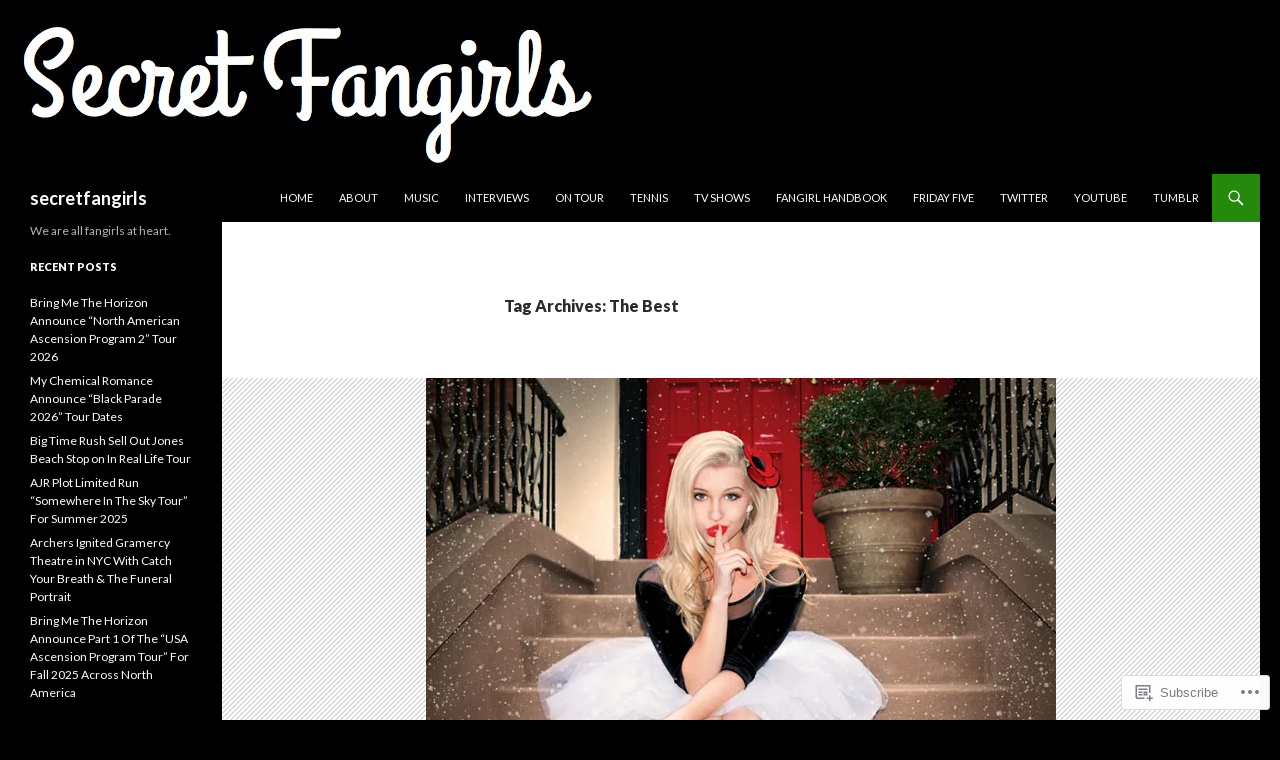

--- FILE ---
content_type: text/html; charset=UTF-8
request_url: https://secretfangirls.com/tag/the-best/
body_size: 19549
content:
<!DOCTYPE html>
<!--[if IE 7]>
<html class="ie ie7" lang="en">
<![endif]-->
<!--[if IE 8]>
<html class="ie ie8" lang="en">
<![endif]-->
<!--[if !(IE 7) & !(IE 8)]><!-->
<html lang="en">
<!--<![endif]-->
<head>
	<meta charset="UTF-8">
	<meta name="viewport" content="width=device-width">
	<title>The Best | secretfangirls</title>
	<link rel="profile" href="https://gmpg.org/xfn/11">
	<link rel="pingback" href="https://secretfangirls.com/xmlrpc.php">
	<!--[if lt IE 9]>
	<script src="https://s0.wp.com/wp-content/themes/pub/twentyfourteen/js/html5.js?m=1394055187i&amp;ver=3.7.0"></script>
	<![endif]-->
	<meta name='robots' content='max-image-preview:large' />

<!-- Async WordPress.com Remote Login -->
<script id="wpcom_remote_login_js">
var wpcom_remote_login_extra_auth = '';
function wpcom_remote_login_remove_dom_node_id( element_id ) {
	var dom_node = document.getElementById( element_id );
	if ( dom_node ) { dom_node.parentNode.removeChild( dom_node ); }
}
function wpcom_remote_login_remove_dom_node_classes( class_name ) {
	var dom_nodes = document.querySelectorAll( '.' + class_name );
	for ( var i = 0; i < dom_nodes.length; i++ ) {
		dom_nodes[ i ].parentNode.removeChild( dom_nodes[ i ] );
	}
}
function wpcom_remote_login_final_cleanup() {
	wpcom_remote_login_remove_dom_node_classes( "wpcom_remote_login_msg" );
	wpcom_remote_login_remove_dom_node_id( "wpcom_remote_login_key" );
	wpcom_remote_login_remove_dom_node_id( "wpcom_remote_login_validate" );
	wpcom_remote_login_remove_dom_node_id( "wpcom_remote_login_js" );
	wpcom_remote_login_remove_dom_node_id( "wpcom_request_access_iframe" );
	wpcom_remote_login_remove_dom_node_id( "wpcom_request_access_styles" );
}

// Watch for messages back from the remote login
window.addEventListener( "message", function( e ) {
	if ( e.origin === "https://r-login.wordpress.com" ) {
		var data = {};
		try {
			data = JSON.parse( e.data );
		} catch( e ) {
			wpcom_remote_login_final_cleanup();
			return;
		}

		if ( data.msg === 'LOGIN' ) {
			// Clean up the login check iframe
			wpcom_remote_login_remove_dom_node_id( "wpcom_remote_login_key" );

			var id_regex = new RegExp( /^[0-9]+$/ );
			var token_regex = new RegExp( /^.*|.*|.*$/ );
			if (
				token_regex.test( data.token )
				&& id_regex.test( data.wpcomid )
			) {
				// We have everything we need to ask for a login
				var script = document.createElement( "script" );
				script.setAttribute( "id", "wpcom_remote_login_validate" );
				script.src = '/remote-login.php?wpcom_remote_login=validate'
					+ '&wpcomid=' + data.wpcomid
					+ '&token=' + encodeURIComponent( data.token )
					+ '&host=' + window.location.protocol
					+ '//' + window.location.hostname
					+ '&postid=5099'
					+ '&is_singular=';
				document.body.appendChild( script );
			}

			return;
		}

		// Safari ITP, not logged in, so redirect
		if ( data.msg === 'LOGIN-REDIRECT' ) {
			window.location = 'https://wordpress.com/log-in?redirect_to=' + window.location.href;
			return;
		}

		// Safari ITP, storage access failed, remove the request
		if ( data.msg === 'LOGIN-REMOVE' ) {
			var css_zap = 'html { -webkit-transition: margin-top 1s; transition: margin-top 1s; } /* 9001 */ html { margin-top: 0 !important; } * html body { margin-top: 0 !important; } @media screen and ( max-width: 782px ) { html { margin-top: 0 !important; } * html body { margin-top: 0 !important; } }';
			var style_zap = document.createElement( 'style' );
			style_zap.type = 'text/css';
			style_zap.appendChild( document.createTextNode( css_zap ) );
			document.body.appendChild( style_zap );

			var e = document.getElementById( 'wpcom_request_access_iframe' );
			e.parentNode.removeChild( e );

			document.cookie = 'wordpress_com_login_access=denied; path=/; max-age=31536000';

			return;
		}

		// Safari ITP
		if ( data.msg === 'REQUEST_ACCESS' ) {
			console.log( 'request access: safari' );

			// Check ITP iframe enable/disable knob
			if ( wpcom_remote_login_extra_auth !== 'safari_itp_iframe' ) {
				return;
			}

			// If we are in a "private window" there is no ITP.
			var private_window = false;
			try {
				var opendb = window.openDatabase( null, null, null, null );
			} catch( e ) {
				private_window = true;
			}

			if ( private_window ) {
				console.log( 'private window' );
				return;
			}

			var iframe = document.createElement( 'iframe' );
			iframe.id = 'wpcom_request_access_iframe';
			iframe.setAttribute( 'scrolling', 'no' );
			iframe.setAttribute( 'sandbox', 'allow-storage-access-by-user-activation allow-scripts allow-same-origin allow-top-navigation-by-user-activation' );
			iframe.src = 'https://r-login.wordpress.com/remote-login.php?wpcom_remote_login=request_access&origin=' + encodeURIComponent( data.origin ) + '&wpcomid=' + encodeURIComponent( data.wpcomid );

			var css = 'html { -webkit-transition: margin-top 1s; transition: margin-top 1s; } /* 9001 */ html { margin-top: 46px !important; } * html body { margin-top: 46px !important; } @media screen and ( max-width: 660px ) { html { margin-top: 71px !important; } * html body { margin-top: 71px !important; } #wpcom_request_access_iframe { display: block; height: 71px !important; } } #wpcom_request_access_iframe { border: 0px; height: 46px; position: fixed; top: 0; left: 0; width: 100%; min-width: 100%; z-index: 99999; background: #23282d; } ';

			var style = document.createElement( 'style' );
			style.type = 'text/css';
			style.id = 'wpcom_request_access_styles';
			style.appendChild( document.createTextNode( css ) );
			document.body.appendChild( style );

			document.body.appendChild( iframe );
		}

		if ( data.msg === 'DONE' ) {
			wpcom_remote_login_final_cleanup();
		}
	}
}, false );

// Inject the remote login iframe after the page has had a chance to load
// more critical resources
window.addEventListener( "DOMContentLoaded", function( e ) {
	var iframe = document.createElement( "iframe" );
	iframe.style.display = "none";
	iframe.setAttribute( "scrolling", "no" );
	iframe.setAttribute( "id", "wpcom_remote_login_key" );
	iframe.src = "https://r-login.wordpress.com/remote-login.php"
		+ "?wpcom_remote_login=key"
		+ "&origin=aHR0cHM6Ly9zZWNyZXRmYW5naXJscy5jb20%3D"
		+ "&wpcomid=61552339"
		+ "&time=" + Math.floor( Date.now() / 1000 );
	document.body.appendChild( iframe );
}, false );
</script>
<link rel='dns-prefetch' href='//s0.wp.com' />
<link rel='dns-prefetch' href='//fonts-api.wp.com' />
<link href='https://fonts.gstatic.com' crossorigin rel='preconnect' />
<link rel="alternate" type="application/rss+xml" title="secretfangirls &raquo; Feed" href="https://secretfangirls.com/feed/" />
<link rel="alternate" type="application/rss+xml" title="secretfangirls &raquo; Comments Feed" href="https://secretfangirls.com/comments/feed/" />
<link rel="alternate" type="application/rss+xml" title="secretfangirls &raquo; The Best Tag Feed" href="https://secretfangirls.com/tag/the-best/feed/" />
	<script type="text/javascript">
		/* <![CDATA[ */
		function addLoadEvent(func) {
			var oldonload = window.onload;
			if (typeof window.onload != 'function') {
				window.onload = func;
			} else {
				window.onload = function () {
					oldonload();
					func();
				}
			}
		}
		/* ]]> */
	</script>
	<style id='wp-emoji-styles-inline-css'>

	img.wp-smiley, img.emoji {
		display: inline !important;
		border: none !important;
		box-shadow: none !important;
		height: 1em !important;
		width: 1em !important;
		margin: 0 0.07em !important;
		vertical-align: -0.1em !important;
		background: none !important;
		padding: 0 !important;
	}
/*# sourceURL=wp-emoji-styles-inline-css */
</style>
<link crossorigin='anonymous' rel='stylesheet' id='all-css-2-1' href='/wp-content/plugins/gutenberg-core/v22.2.0/build/styles/block-library/style.css?m=1764855221i&cssminify=yes' type='text/css' media='all' />
<style id='wp-block-library-inline-css'>
.has-text-align-justify {
	text-align:justify;
}
.has-text-align-justify{text-align:justify;}

/*# sourceURL=wp-block-library-inline-css */
</style><style id='global-styles-inline-css'>
:root{--wp--preset--aspect-ratio--square: 1;--wp--preset--aspect-ratio--4-3: 4/3;--wp--preset--aspect-ratio--3-4: 3/4;--wp--preset--aspect-ratio--3-2: 3/2;--wp--preset--aspect-ratio--2-3: 2/3;--wp--preset--aspect-ratio--16-9: 16/9;--wp--preset--aspect-ratio--9-16: 9/16;--wp--preset--color--black: #000;--wp--preset--color--cyan-bluish-gray: #abb8c3;--wp--preset--color--white: #fff;--wp--preset--color--pale-pink: #f78da7;--wp--preset--color--vivid-red: #cf2e2e;--wp--preset--color--luminous-vivid-orange: #ff6900;--wp--preset--color--luminous-vivid-amber: #fcb900;--wp--preset--color--light-green-cyan: #7bdcb5;--wp--preset--color--vivid-green-cyan: #00d084;--wp--preset--color--pale-cyan-blue: #8ed1fc;--wp--preset--color--vivid-cyan-blue: #0693e3;--wp--preset--color--vivid-purple: #9b51e0;--wp--preset--color--green: #24890d;--wp--preset--color--dark-gray: #2b2b2b;--wp--preset--color--medium-gray: #767676;--wp--preset--color--light-gray: #f5f5f5;--wp--preset--gradient--vivid-cyan-blue-to-vivid-purple: linear-gradient(135deg,rgb(6,147,227) 0%,rgb(155,81,224) 100%);--wp--preset--gradient--light-green-cyan-to-vivid-green-cyan: linear-gradient(135deg,rgb(122,220,180) 0%,rgb(0,208,130) 100%);--wp--preset--gradient--luminous-vivid-amber-to-luminous-vivid-orange: linear-gradient(135deg,rgb(252,185,0) 0%,rgb(255,105,0) 100%);--wp--preset--gradient--luminous-vivid-orange-to-vivid-red: linear-gradient(135deg,rgb(255,105,0) 0%,rgb(207,46,46) 100%);--wp--preset--gradient--very-light-gray-to-cyan-bluish-gray: linear-gradient(135deg,rgb(238,238,238) 0%,rgb(169,184,195) 100%);--wp--preset--gradient--cool-to-warm-spectrum: linear-gradient(135deg,rgb(74,234,220) 0%,rgb(151,120,209) 20%,rgb(207,42,186) 40%,rgb(238,44,130) 60%,rgb(251,105,98) 80%,rgb(254,248,76) 100%);--wp--preset--gradient--blush-light-purple: linear-gradient(135deg,rgb(255,206,236) 0%,rgb(152,150,240) 100%);--wp--preset--gradient--blush-bordeaux: linear-gradient(135deg,rgb(254,205,165) 0%,rgb(254,45,45) 50%,rgb(107,0,62) 100%);--wp--preset--gradient--luminous-dusk: linear-gradient(135deg,rgb(255,203,112) 0%,rgb(199,81,192) 50%,rgb(65,88,208) 100%);--wp--preset--gradient--pale-ocean: linear-gradient(135deg,rgb(255,245,203) 0%,rgb(182,227,212) 50%,rgb(51,167,181) 100%);--wp--preset--gradient--electric-grass: linear-gradient(135deg,rgb(202,248,128) 0%,rgb(113,206,126) 100%);--wp--preset--gradient--midnight: linear-gradient(135deg,rgb(2,3,129) 0%,rgb(40,116,252) 100%);--wp--preset--font-size--small: 13px;--wp--preset--font-size--medium: 20px;--wp--preset--font-size--large: 36px;--wp--preset--font-size--x-large: 42px;--wp--preset--font-family--albert-sans: 'Albert Sans', sans-serif;--wp--preset--font-family--alegreya: Alegreya, serif;--wp--preset--font-family--arvo: Arvo, serif;--wp--preset--font-family--bodoni-moda: 'Bodoni Moda', serif;--wp--preset--font-family--bricolage-grotesque: 'Bricolage Grotesque', sans-serif;--wp--preset--font-family--cabin: Cabin, sans-serif;--wp--preset--font-family--chivo: Chivo, sans-serif;--wp--preset--font-family--commissioner: Commissioner, sans-serif;--wp--preset--font-family--cormorant: Cormorant, serif;--wp--preset--font-family--courier-prime: 'Courier Prime', monospace;--wp--preset--font-family--crimson-pro: 'Crimson Pro', serif;--wp--preset--font-family--dm-mono: 'DM Mono', monospace;--wp--preset--font-family--dm-sans: 'DM Sans', sans-serif;--wp--preset--font-family--dm-serif-display: 'DM Serif Display', serif;--wp--preset--font-family--domine: Domine, serif;--wp--preset--font-family--eb-garamond: 'EB Garamond', serif;--wp--preset--font-family--epilogue: Epilogue, sans-serif;--wp--preset--font-family--fahkwang: Fahkwang, sans-serif;--wp--preset--font-family--figtree: Figtree, sans-serif;--wp--preset--font-family--fira-sans: 'Fira Sans', sans-serif;--wp--preset--font-family--fjalla-one: 'Fjalla One', sans-serif;--wp--preset--font-family--fraunces: Fraunces, serif;--wp--preset--font-family--gabarito: Gabarito, system-ui;--wp--preset--font-family--ibm-plex-mono: 'IBM Plex Mono', monospace;--wp--preset--font-family--ibm-plex-sans: 'IBM Plex Sans', sans-serif;--wp--preset--font-family--ibarra-real-nova: 'Ibarra Real Nova', serif;--wp--preset--font-family--instrument-serif: 'Instrument Serif', serif;--wp--preset--font-family--inter: Inter, sans-serif;--wp--preset--font-family--josefin-sans: 'Josefin Sans', sans-serif;--wp--preset--font-family--jost: Jost, sans-serif;--wp--preset--font-family--libre-baskerville: 'Libre Baskerville', serif;--wp--preset--font-family--libre-franklin: 'Libre Franklin', sans-serif;--wp--preset--font-family--literata: Literata, serif;--wp--preset--font-family--lora: Lora, serif;--wp--preset--font-family--merriweather: Merriweather, serif;--wp--preset--font-family--montserrat: Montserrat, sans-serif;--wp--preset--font-family--newsreader: Newsreader, serif;--wp--preset--font-family--noto-sans-mono: 'Noto Sans Mono', sans-serif;--wp--preset--font-family--nunito: Nunito, sans-serif;--wp--preset--font-family--open-sans: 'Open Sans', sans-serif;--wp--preset--font-family--overpass: Overpass, sans-serif;--wp--preset--font-family--pt-serif: 'PT Serif', serif;--wp--preset--font-family--petrona: Petrona, serif;--wp--preset--font-family--piazzolla: Piazzolla, serif;--wp--preset--font-family--playfair-display: 'Playfair Display', serif;--wp--preset--font-family--plus-jakarta-sans: 'Plus Jakarta Sans', sans-serif;--wp--preset--font-family--poppins: Poppins, sans-serif;--wp--preset--font-family--raleway: Raleway, sans-serif;--wp--preset--font-family--roboto: Roboto, sans-serif;--wp--preset--font-family--roboto-slab: 'Roboto Slab', serif;--wp--preset--font-family--rubik: Rubik, sans-serif;--wp--preset--font-family--rufina: Rufina, serif;--wp--preset--font-family--sora: Sora, sans-serif;--wp--preset--font-family--source-sans-3: 'Source Sans 3', sans-serif;--wp--preset--font-family--source-serif-4: 'Source Serif 4', serif;--wp--preset--font-family--space-mono: 'Space Mono', monospace;--wp--preset--font-family--syne: Syne, sans-serif;--wp--preset--font-family--texturina: Texturina, serif;--wp--preset--font-family--urbanist: Urbanist, sans-serif;--wp--preset--font-family--work-sans: 'Work Sans', sans-serif;--wp--preset--spacing--20: 0.44rem;--wp--preset--spacing--30: 0.67rem;--wp--preset--spacing--40: 1rem;--wp--preset--spacing--50: 1.5rem;--wp--preset--spacing--60: 2.25rem;--wp--preset--spacing--70: 3.38rem;--wp--preset--spacing--80: 5.06rem;--wp--preset--shadow--natural: 6px 6px 9px rgba(0, 0, 0, 0.2);--wp--preset--shadow--deep: 12px 12px 50px rgba(0, 0, 0, 0.4);--wp--preset--shadow--sharp: 6px 6px 0px rgba(0, 0, 0, 0.2);--wp--preset--shadow--outlined: 6px 6px 0px -3px rgb(255, 255, 255), 6px 6px rgb(0, 0, 0);--wp--preset--shadow--crisp: 6px 6px 0px rgb(0, 0, 0);}:where(.is-layout-flex){gap: 0.5em;}:where(.is-layout-grid){gap: 0.5em;}body .is-layout-flex{display: flex;}.is-layout-flex{flex-wrap: wrap;align-items: center;}.is-layout-flex > :is(*, div){margin: 0;}body .is-layout-grid{display: grid;}.is-layout-grid > :is(*, div){margin: 0;}:where(.wp-block-columns.is-layout-flex){gap: 2em;}:where(.wp-block-columns.is-layout-grid){gap: 2em;}:where(.wp-block-post-template.is-layout-flex){gap: 1.25em;}:where(.wp-block-post-template.is-layout-grid){gap: 1.25em;}.has-black-color{color: var(--wp--preset--color--black) !important;}.has-cyan-bluish-gray-color{color: var(--wp--preset--color--cyan-bluish-gray) !important;}.has-white-color{color: var(--wp--preset--color--white) !important;}.has-pale-pink-color{color: var(--wp--preset--color--pale-pink) !important;}.has-vivid-red-color{color: var(--wp--preset--color--vivid-red) !important;}.has-luminous-vivid-orange-color{color: var(--wp--preset--color--luminous-vivid-orange) !important;}.has-luminous-vivid-amber-color{color: var(--wp--preset--color--luminous-vivid-amber) !important;}.has-light-green-cyan-color{color: var(--wp--preset--color--light-green-cyan) !important;}.has-vivid-green-cyan-color{color: var(--wp--preset--color--vivid-green-cyan) !important;}.has-pale-cyan-blue-color{color: var(--wp--preset--color--pale-cyan-blue) !important;}.has-vivid-cyan-blue-color{color: var(--wp--preset--color--vivid-cyan-blue) !important;}.has-vivid-purple-color{color: var(--wp--preset--color--vivid-purple) !important;}.has-black-background-color{background-color: var(--wp--preset--color--black) !important;}.has-cyan-bluish-gray-background-color{background-color: var(--wp--preset--color--cyan-bluish-gray) !important;}.has-white-background-color{background-color: var(--wp--preset--color--white) !important;}.has-pale-pink-background-color{background-color: var(--wp--preset--color--pale-pink) !important;}.has-vivid-red-background-color{background-color: var(--wp--preset--color--vivid-red) !important;}.has-luminous-vivid-orange-background-color{background-color: var(--wp--preset--color--luminous-vivid-orange) !important;}.has-luminous-vivid-amber-background-color{background-color: var(--wp--preset--color--luminous-vivid-amber) !important;}.has-light-green-cyan-background-color{background-color: var(--wp--preset--color--light-green-cyan) !important;}.has-vivid-green-cyan-background-color{background-color: var(--wp--preset--color--vivid-green-cyan) !important;}.has-pale-cyan-blue-background-color{background-color: var(--wp--preset--color--pale-cyan-blue) !important;}.has-vivid-cyan-blue-background-color{background-color: var(--wp--preset--color--vivid-cyan-blue) !important;}.has-vivid-purple-background-color{background-color: var(--wp--preset--color--vivid-purple) !important;}.has-black-border-color{border-color: var(--wp--preset--color--black) !important;}.has-cyan-bluish-gray-border-color{border-color: var(--wp--preset--color--cyan-bluish-gray) !important;}.has-white-border-color{border-color: var(--wp--preset--color--white) !important;}.has-pale-pink-border-color{border-color: var(--wp--preset--color--pale-pink) !important;}.has-vivid-red-border-color{border-color: var(--wp--preset--color--vivid-red) !important;}.has-luminous-vivid-orange-border-color{border-color: var(--wp--preset--color--luminous-vivid-orange) !important;}.has-luminous-vivid-amber-border-color{border-color: var(--wp--preset--color--luminous-vivid-amber) !important;}.has-light-green-cyan-border-color{border-color: var(--wp--preset--color--light-green-cyan) !important;}.has-vivid-green-cyan-border-color{border-color: var(--wp--preset--color--vivid-green-cyan) !important;}.has-pale-cyan-blue-border-color{border-color: var(--wp--preset--color--pale-cyan-blue) !important;}.has-vivid-cyan-blue-border-color{border-color: var(--wp--preset--color--vivid-cyan-blue) !important;}.has-vivid-purple-border-color{border-color: var(--wp--preset--color--vivid-purple) !important;}.has-vivid-cyan-blue-to-vivid-purple-gradient-background{background: var(--wp--preset--gradient--vivid-cyan-blue-to-vivid-purple) !important;}.has-light-green-cyan-to-vivid-green-cyan-gradient-background{background: var(--wp--preset--gradient--light-green-cyan-to-vivid-green-cyan) !important;}.has-luminous-vivid-amber-to-luminous-vivid-orange-gradient-background{background: var(--wp--preset--gradient--luminous-vivid-amber-to-luminous-vivid-orange) !important;}.has-luminous-vivid-orange-to-vivid-red-gradient-background{background: var(--wp--preset--gradient--luminous-vivid-orange-to-vivid-red) !important;}.has-very-light-gray-to-cyan-bluish-gray-gradient-background{background: var(--wp--preset--gradient--very-light-gray-to-cyan-bluish-gray) !important;}.has-cool-to-warm-spectrum-gradient-background{background: var(--wp--preset--gradient--cool-to-warm-spectrum) !important;}.has-blush-light-purple-gradient-background{background: var(--wp--preset--gradient--blush-light-purple) !important;}.has-blush-bordeaux-gradient-background{background: var(--wp--preset--gradient--blush-bordeaux) !important;}.has-luminous-dusk-gradient-background{background: var(--wp--preset--gradient--luminous-dusk) !important;}.has-pale-ocean-gradient-background{background: var(--wp--preset--gradient--pale-ocean) !important;}.has-electric-grass-gradient-background{background: var(--wp--preset--gradient--electric-grass) !important;}.has-midnight-gradient-background{background: var(--wp--preset--gradient--midnight) !important;}.has-small-font-size{font-size: var(--wp--preset--font-size--small) !important;}.has-medium-font-size{font-size: var(--wp--preset--font-size--medium) !important;}.has-large-font-size{font-size: var(--wp--preset--font-size--large) !important;}.has-x-large-font-size{font-size: var(--wp--preset--font-size--x-large) !important;}.has-albert-sans-font-family{font-family: var(--wp--preset--font-family--albert-sans) !important;}.has-alegreya-font-family{font-family: var(--wp--preset--font-family--alegreya) !important;}.has-arvo-font-family{font-family: var(--wp--preset--font-family--arvo) !important;}.has-bodoni-moda-font-family{font-family: var(--wp--preset--font-family--bodoni-moda) !important;}.has-bricolage-grotesque-font-family{font-family: var(--wp--preset--font-family--bricolage-grotesque) !important;}.has-cabin-font-family{font-family: var(--wp--preset--font-family--cabin) !important;}.has-chivo-font-family{font-family: var(--wp--preset--font-family--chivo) !important;}.has-commissioner-font-family{font-family: var(--wp--preset--font-family--commissioner) !important;}.has-cormorant-font-family{font-family: var(--wp--preset--font-family--cormorant) !important;}.has-courier-prime-font-family{font-family: var(--wp--preset--font-family--courier-prime) !important;}.has-crimson-pro-font-family{font-family: var(--wp--preset--font-family--crimson-pro) !important;}.has-dm-mono-font-family{font-family: var(--wp--preset--font-family--dm-mono) !important;}.has-dm-sans-font-family{font-family: var(--wp--preset--font-family--dm-sans) !important;}.has-dm-serif-display-font-family{font-family: var(--wp--preset--font-family--dm-serif-display) !important;}.has-domine-font-family{font-family: var(--wp--preset--font-family--domine) !important;}.has-eb-garamond-font-family{font-family: var(--wp--preset--font-family--eb-garamond) !important;}.has-epilogue-font-family{font-family: var(--wp--preset--font-family--epilogue) !important;}.has-fahkwang-font-family{font-family: var(--wp--preset--font-family--fahkwang) !important;}.has-figtree-font-family{font-family: var(--wp--preset--font-family--figtree) !important;}.has-fira-sans-font-family{font-family: var(--wp--preset--font-family--fira-sans) !important;}.has-fjalla-one-font-family{font-family: var(--wp--preset--font-family--fjalla-one) !important;}.has-fraunces-font-family{font-family: var(--wp--preset--font-family--fraunces) !important;}.has-gabarito-font-family{font-family: var(--wp--preset--font-family--gabarito) !important;}.has-ibm-plex-mono-font-family{font-family: var(--wp--preset--font-family--ibm-plex-mono) !important;}.has-ibm-plex-sans-font-family{font-family: var(--wp--preset--font-family--ibm-plex-sans) !important;}.has-ibarra-real-nova-font-family{font-family: var(--wp--preset--font-family--ibarra-real-nova) !important;}.has-instrument-serif-font-family{font-family: var(--wp--preset--font-family--instrument-serif) !important;}.has-inter-font-family{font-family: var(--wp--preset--font-family--inter) !important;}.has-josefin-sans-font-family{font-family: var(--wp--preset--font-family--josefin-sans) !important;}.has-jost-font-family{font-family: var(--wp--preset--font-family--jost) !important;}.has-libre-baskerville-font-family{font-family: var(--wp--preset--font-family--libre-baskerville) !important;}.has-libre-franklin-font-family{font-family: var(--wp--preset--font-family--libre-franklin) !important;}.has-literata-font-family{font-family: var(--wp--preset--font-family--literata) !important;}.has-lora-font-family{font-family: var(--wp--preset--font-family--lora) !important;}.has-merriweather-font-family{font-family: var(--wp--preset--font-family--merriweather) !important;}.has-montserrat-font-family{font-family: var(--wp--preset--font-family--montserrat) !important;}.has-newsreader-font-family{font-family: var(--wp--preset--font-family--newsreader) !important;}.has-noto-sans-mono-font-family{font-family: var(--wp--preset--font-family--noto-sans-mono) !important;}.has-nunito-font-family{font-family: var(--wp--preset--font-family--nunito) !important;}.has-open-sans-font-family{font-family: var(--wp--preset--font-family--open-sans) !important;}.has-overpass-font-family{font-family: var(--wp--preset--font-family--overpass) !important;}.has-pt-serif-font-family{font-family: var(--wp--preset--font-family--pt-serif) !important;}.has-petrona-font-family{font-family: var(--wp--preset--font-family--petrona) !important;}.has-piazzolla-font-family{font-family: var(--wp--preset--font-family--piazzolla) !important;}.has-playfair-display-font-family{font-family: var(--wp--preset--font-family--playfair-display) !important;}.has-plus-jakarta-sans-font-family{font-family: var(--wp--preset--font-family--plus-jakarta-sans) !important;}.has-poppins-font-family{font-family: var(--wp--preset--font-family--poppins) !important;}.has-raleway-font-family{font-family: var(--wp--preset--font-family--raleway) !important;}.has-roboto-font-family{font-family: var(--wp--preset--font-family--roboto) !important;}.has-roboto-slab-font-family{font-family: var(--wp--preset--font-family--roboto-slab) !important;}.has-rubik-font-family{font-family: var(--wp--preset--font-family--rubik) !important;}.has-rufina-font-family{font-family: var(--wp--preset--font-family--rufina) !important;}.has-sora-font-family{font-family: var(--wp--preset--font-family--sora) !important;}.has-source-sans-3-font-family{font-family: var(--wp--preset--font-family--source-sans-3) !important;}.has-source-serif-4-font-family{font-family: var(--wp--preset--font-family--source-serif-4) !important;}.has-space-mono-font-family{font-family: var(--wp--preset--font-family--space-mono) !important;}.has-syne-font-family{font-family: var(--wp--preset--font-family--syne) !important;}.has-texturina-font-family{font-family: var(--wp--preset--font-family--texturina) !important;}.has-urbanist-font-family{font-family: var(--wp--preset--font-family--urbanist) !important;}.has-work-sans-font-family{font-family: var(--wp--preset--font-family--work-sans) !important;}
/*# sourceURL=global-styles-inline-css */
</style>

<style id='classic-theme-styles-inline-css'>
/*! This file is auto-generated */
.wp-block-button__link{color:#fff;background-color:#32373c;border-radius:9999px;box-shadow:none;text-decoration:none;padding:calc(.667em + 2px) calc(1.333em + 2px);font-size:1.125em}.wp-block-file__button{background:#32373c;color:#fff;text-decoration:none}
/*# sourceURL=/wp-includes/css/classic-themes.min.css */
</style>
<link crossorigin='anonymous' rel='stylesheet' id='all-css-4-1' href='/_static/??-eJx9jEEOAiEQBD/kQECjeDC+ZWEnijIwYWA3/l72op689KFTVXplCCU3zE1z6reYRYfiUwlP0VYZpwxIJE4IFRd10HOU9iFA2iuhCiI7/ROiDt9WxfETT20jCOc4YUIa2D9t5eGA91xRBMZS7ATtPkTZvCtdzNEZt7f2fHq8Afl7R7w=&cssminify=yes' type='text/css' media='all' />
<link rel='stylesheet' id='twentyfourteen-lato-css' href='https://fonts-api.wp.com/css?family=Lato%3A300%2C400%2C700%2C900%2C300italic%2C400italic%2C700italic&#038;subset=latin%2Clatin-ext&#038;display=fallback' media='all' />
<link crossorigin='anonymous' rel='stylesheet' id='all-css-6-1' href='/_static/??-eJyVjc0OwjAMg1+IYfEzJg6IR0EsCqNbm1ZLomlvT4U4cODCzbY+21hKQ1mMxZC8KdGHIIqRrdxp+nioC25BCAMLz6EW9LfckuoGX5v25MSK4j1sqcH6yD4bc920NfIffCXRx0zT++SaLruuPey78+nYji+gKkqp&cssminify=yes' type='text/css' media='all' />
<link crossorigin='anonymous' rel='stylesheet' id='all-css-8-1' href='/_static/??-eJx9y0EOAiEMheELidVM1LAwnmWGdBBTWkJLyNxedKNu3L3/JR/04oKwIRvYHTMqlLaA9XFsq7RqiAxBFdQ2QtdLkLwfvYMvmZsr1GJihYoLSRwzvtUn/6GI4kjCbEn4J9xKc6ovesvX4/kwTRfv/enxBDp+RCg=&cssminify=yes' type='text/css' media='all' />
<link crossorigin='anonymous' rel='stylesheet' id='print-css-9-1' href='/wp-content/mu-plugins/global-print/global-print.css?m=1465851035i&cssminify=yes' type='text/css' media='print' />
<style id='jetpack-global-styles-frontend-style-inline-css'>
:root { --font-headings: unset; --font-base: unset; --font-headings-default: -apple-system,BlinkMacSystemFont,"Segoe UI",Roboto,Oxygen-Sans,Ubuntu,Cantarell,"Helvetica Neue",sans-serif; --font-base-default: -apple-system,BlinkMacSystemFont,"Segoe UI",Roboto,Oxygen-Sans,Ubuntu,Cantarell,"Helvetica Neue",sans-serif;}
/*# sourceURL=jetpack-global-styles-frontend-style-inline-css */
</style>
<link crossorigin='anonymous' rel='stylesheet' id='all-css-12-1' href='/wp-content/themes/h4/global.css?m=1420737423i&cssminify=yes' type='text/css' media='all' />
<script id="wpcom-actionbar-placeholder-js-extra">
var actionbardata = {"siteID":"61552339","postID":"0","siteURL":"https://secretfangirls.com","xhrURL":"https://secretfangirls.com/wp-admin/admin-ajax.php","nonce":"a1fa0fa1af","isLoggedIn":"","statusMessage":"","subsEmailDefault":"instantly","proxyScriptUrl":"https://s0.wp.com/wp-content/js/wpcom-proxy-request.js?m=1513050504i&amp;ver=20211021","i18n":{"followedText":"New posts from this site will now appear in your \u003Ca href=\"https://wordpress.com/reader\"\u003EReader\u003C/a\u003E","foldBar":"Collapse this bar","unfoldBar":"Expand this bar","shortLinkCopied":"Shortlink copied to clipboard."}};
//# sourceURL=wpcom-actionbar-placeholder-js-extra
</script>
<script id="jetpack-mu-wpcom-settings-js-before">
var JETPACK_MU_WPCOM_SETTINGS = {"assetsUrl":"https://s0.wp.com/wp-content/mu-plugins/jetpack-mu-wpcom-plugin/sun/jetpack_vendor/automattic/jetpack-mu-wpcom/src/build/"};
//# sourceURL=jetpack-mu-wpcom-settings-js-before
</script>
<script crossorigin='anonymous' type='text/javascript'  src='/_static/??-eJzTLy/QTc7PK0nNK9HPKtYvyinRLSjKr6jUyyrW0QfKZeYl55SmpBaDJLMKS1OLKqGUXm5mHkFFurmZ6UWJJalQxfa5tobmRgamxgZmFpZZACbyLJI='></script>
<script id="rlt-proxy-js-after">
	rltInitialize( {"token":null,"iframeOrigins":["https:\/\/widgets.wp.com"]} );
//# sourceURL=rlt-proxy-js-after
</script>
<link rel="EditURI" type="application/rsd+xml" title="RSD" href="https://secretfangirls.wordpress.com/xmlrpc.php?rsd" />
<meta name="generator" content="WordPress.com" />

<!-- Jetpack Open Graph Tags -->
<meta property="og:type" content="website" />
<meta property="og:title" content="The Best &#8211; secretfangirls" />
<meta property="og:url" content="https://secretfangirls.com/tag/the-best/" />
<meta property="og:site_name" content="secretfangirls" />
<meta property="og:image" content="https://secure.gravatar.com/blavatar/c727e6370be339871af8da7b4a3d6c68d13cd3725627c3444e9a1ef893b190f8?s=200&#038;ts=1768100719" />
<meta property="og:image:width" content="200" />
<meta property="og:image:height" content="200" />
<meta property="og:image:alt" content="" />
<meta property="og:locale" content="en_US" />
<meta name="twitter:creator" content="@secret_fangirls" />
<meta name="twitter:site" content="@secret_fangirls" />

<!-- End Jetpack Open Graph Tags -->
<link rel="shortcut icon" type="image/x-icon" href="https://secure.gravatar.com/blavatar/c727e6370be339871af8da7b4a3d6c68d13cd3725627c3444e9a1ef893b190f8?s=32" sizes="16x16" />
<link rel="icon" type="image/x-icon" href="https://secure.gravatar.com/blavatar/c727e6370be339871af8da7b4a3d6c68d13cd3725627c3444e9a1ef893b190f8?s=32" sizes="16x16" />
<link rel="apple-touch-icon" href="https://secure.gravatar.com/blavatar/c727e6370be339871af8da7b4a3d6c68d13cd3725627c3444e9a1ef893b190f8?s=114" />
<link rel='openid.server' href='https://secretfangirls.com/?openidserver=1' />
<link rel='openid.delegate' href='https://secretfangirls.com/' />
<link rel="search" type="application/opensearchdescription+xml" href="https://secretfangirls.com/osd.xml" title="secretfangirls" />
<link rel="search" type="application/opensearchdescription+xml" href="https://s1.wp.com/opensearch.xml" title="WordPress.com" />
<meta name="theme-color" content="#000000" />
<meta name="description" content="Posts about The Best written by secretfangirls" />
<style id="custom-background-css">
body.custom-background { background-color: #000000; }
</style>
				<link rel="stylesheet" id="custom-css-css" type="text/css" href="https://s0.wp.com/?custom-css=1&#038;csblog=4agzF&#038;cscache=6&#038;csrev=30" />
			</head>

<body class="archive tag tag-the-best tag-45392 custom-background wp-embed-responsive wp-theme-pubtwentyfourteen customizer-styles-applied header-image list-view full-width jetpack-reblog-enabled">
<div id="page" class="hfeed site">
		<div id="site-header">
		<a href="https://secretfangirls.com/" rel="home">
			<img src="https://secretfangirls.com/wp-content/uploads/2014/03/cropped-fangirllllogo.jpg" width="1260" height="174" alt="secretfangirls" />
		</a>
	</div>
	
	<header id="masthead" class="site-header">
		<div class="header-main">
			<h1 class="site-title"><a href="https://secretfangirls.com/" rel="home">secretfangirls</a></h1>

			<div class="search-toggle">
				<a href="#search-container" class="screen-reader-text" aria-expanded="false" aria-controls="search-container">Search</a>
			</div>

			<nav id="primary-navigation" class="site-navigation primary-navigation">
				<button class="menu-toggle">Primary Menu</button>
				<a class="screen-reader-text skip-link" href="#content">Skip to content</a>
				<div class="menu-menu-1-container"><ul id="primary-menu" class="nav-menu"><li id="menu-item-1201" class="menu-item menu-item-type-custom menu-item-object-custom menu-item-home menu-item-1201"><a href="https://secretfangirls.com/">Home</a></li>
<li id="menu-item-1202" class="menu-item menu-item-type-post_type menu-item-object-page menu-item-1202"><a href="https://secretfangirls.com/about/">About</a></li>
<li id="menu-item-1219" class="menu-item menu-item-type-taxonomy menu-item-object-category menu-item-1219"><a href="https://secretfangirls.com/category/music/">Music</a></li>
<li id="menu-item-1978" class="menu-item menu-item-type-taxonomy menu-item-object-category menu-item-1978"><a href="https://secretfangirls.com/category/interviews/">Interviews</a></li>
<li id="menu-item-1220" class="menu-item menu-item-type-taxonomy menu-item-object-category menu-item-1220"><a href="https://secretfangirls.com/category/on-tour/">On Tour</a></li>
<li id="menu-item-10656" class="menu-item menu-item-type-taxonomy menu-item-object-category menu-item-10656"><a href="https://secretfangirls.com/category/tennis-2/">Tennis</a></li>
<li id="menu-item-1221" class="menu-item menu-item-type-taxonomy menu-item-object-category menu-item-1221"><a href="https://secretfangirls.com/category/tv-shows/">TV shows</a></li>
<li id="menu-item-1359" class="menu-item menu-item-type-taxonomy menu-item-object-category menu-item-1359"><a href="https://secretfangirls.com/category/fangirl-handbook/">Fangirl Handbook</a></li>
<li id="menu-item-1424" class="menu-item menu-item-type-taxonomy menu-item-object-category menu-item-1424"><a href="https://secretfangirls.com/category/friday-five/">Friday Five</a></li>
<li id="menu-item-1203" class="menu-item menu-item-type-custom menu-item-object-custom menu-item-1203"><a href="http://www.twitter.com/secret_fangirls">Twitter</a></li>
<li id="menu-item-2005" class="menu-item menu-item-type-custom menu-item-object-custom menu-item-2005"><a href="http://www.youtube.com/user/SecretFangirls/videos">YouTube</a></li>
<li id="menu-item-2006" class="menu-item menu-item-type-custom menu-item-object-custom menu-item-2006"><a href="http://secretfangirls.tumblr.com">Tumblr</a></li>
</ul></div>			</nav>
		</div>

		<div id="search-container" class="search-box-wrapper hide">
			<div class="search-box">
				<form role="search" method="get" class="search-form" action="https://secretfangirls.com/">
				<label>
					<span class="screen-reader-text">Search for:</span>
					<input type="search" class="search-field" placeholder="Search &hellip;" value="" name="s" />
				</label>
				<input type="submit" class="search-submit" value="Search" />
			</form>			</div>
		</div>
	</header><!-- #masthead -->

	<div id="main" class="site-main">

	<section id="primary" class="content-area">
		<div id="content" class="site-content" role="main">

			
			<header class="archive-header">
				<h1 class="archive-title">
				Tag Archives: The Best				</h1>

							</header><!-- .archive-header -->

				
<article id="post-5099" class="post-5099 post type-post status-publish format-standard has-post-thumbnail hentry category-music tag-blame-it-on-the-snow tag-christmas-music tag-holiday-music tag-love-like-that tag-music tag-music-video tag-the-best tag-tiffany-houghton">
	
	<a class="post-thumbnail" href="https://secretfangirls.com/2014/12/04/tiffany-houghton-releases-blame-it-on-the-snow-video/" aria-hidden="true">
			<img width="630" height="576" src="https://secretfangirls.com/wp-content/uploads/2014/12/blameitonthesnow1.jpg?w=630&amp;h=576&amp;crop=1" class="attachment-twentyfourteen-full-width size-twentyfourteen-full-width wp-post-image" alt="" decoding="async" srcset="https://secretfangirls.com/wp-content/uploads/2014/12/blameitonthesnow1.jpg?w=630&amp;h=576&amp;crop=1 630w, https://secretfangirls.com/wp-content/uploads/2014/12/blameitonthesnow1.jpg?w=150&amp;h=137&amp;crop=1 150w, https://secretfangirls.com/wp-content/uploads/2014/12/blameitonthesnow1.jpg?w=300&amp;h=274&amp;crop=1 300w" sizes="(max-width: 630px) 100vw, 630px" data-attachment-id="5101" data-permalink="https://secretfangirls.com/2014/12/04/tiffany-houghton-releases-blame-it-on-the-snow-video/blameitonthesnow1/" data-orig-file="https://secretfangirls.com/wp-content/uploads/2014/12/blameitonthesnow1.jpg" data-orig-size="630,630" data-comments-opened="1" data-image-meta="{&quot;aperture&quot;:&quot;0&quot;,&quot;credit&quot;:&quot;&quot;,&quot;camera&quot;:&quot;&quot;,&quot;caption&quot;:&quot;&quot;,&quot;created_timestamp&quot;:&quot;0&quot;,&quot;copyright&quot;:&quot;&quot;,&quot;focal_length&quot;:&quot;0&quot;,&quot;iso&quot;:&quot;0&quot;,&quot;shutter_speed&quot;:&quot;0&quot;,&quot;title&quot;:&quot;&quot;,&quot;orientation&quot;:&quot;0&quot;}" data-image-title="BlameItOntheSnow1" data-image-description="" data-image-caption="" data-medium-file="https://secretfangirls.com/wp-content/uploads/2014/12/blameitonthesnow1.jpg?w=300" data-large-file="https://secretfangirls.com/wp-content/uploads/2014/12/blameitonthesnow1.jpg?w=474" />	</a>

			
	<header class="entry-header">
				<div class="entry-meta">
			<span class="cat-links"><a href="https://secretfangirls.com/category/music/" rel="category tag">Music</a></span>
		</div>
			<h1 class="entry-title"><a href="https://secretfangirls.com/2014/12/04/tiffany-houghton-releases-blame-it-on-the-snow-video/" rel="bookmark">Tiffany Houghton Releases &#8220;Blame It On The Snow&#8221; Video</a></h1>
		<div class="entry-meta">
			<span class="entry-date"><a href="https://secretfangirls.com/2014/12/04/tiffany-houghton-releases-blame-it-on-the-snow-video/" rel="bookmark"><time class="entry-date" datetime="2014-12-04T10:55:00-05:00">December 4, 2014</time></a></span> <span class="byline"><span class="author vcard"><a class="url fn n" href="https://secretfangirls.com/author/secretfangirls/" rel="author">secretfangirls</a></span></span>			<span class="comments-link"><a href="https://secretfangirls.com/2014/12/04/tiffany-houghton-releases-blame-it-on-the-snow-video/#respond">Leave a comment</a></span>
						</div><!-- .entry-meta -->
	</header><!-- .entry-header -->

		<div class="entry-content">
		<p><a href="http://www.tiffanyhoughton.com" target="_blank">Tiffany Houghton</a> knows there&#8217;s no better place at Christmastime than NYC!  She filmed the video for her new Holiday single, &#8220;Blame It On The Snow&#8221; at iconic spots throughout the city, like Rockefeller Center.  If this doesn&#8217;t get you in the spirit, we&#8217;re not sure what will.  Watch the video below!</p>
<div class="embed-youtube"><iframe title="Tiffany Houghton - Blame It On The Snow" width="474" height="267" src="https://www.youtube.com/embed/0Fa8UFrtySM?feature=oembed" frameborder="0" allow="accelerometer; autoplay; clipboard-write; encrypted-media; gyroscope; picture-in-picture; web-share" referrerpolicy="strict-origin-when-cross-origin" allowfullscreen></iframe></div>
<p>You can pickup a copy of &#8220;Blame It On The Snow&#8221; on <a href="https://itunes.apple.com/album/blame-it-on-the-snow-single/id945871144" target="_blank">iTunes</a> now or as part of Tiffany&#8217;s special <a href="http://tiffany-houghton.myshopify.com/collections/frontpage/products/12-stocking-stuffer-bundle" target="_blank">Christmas edition</a> of &#8220;This Is Not an EP.&#8221;</p>
<p>We caught up with Tiffany over the Summer during the American Dream Tour with MKTO.  Watch our interview below and get to know more about Tiff!</p>
<div class="embed-youtube"><iframe title="Tiffany Houghton Interview with SecretFangirls.com" width="474" height="267" src="https://www.youtube.com/embed/2_oINmqJ0Dw?feature=oembed" frameborder="0" allow="accelerometer; autoplay; clipboard-write; encrypted-media; gyroscope; picture-in-picture; web-share" referrerpolicy="strict-origin-when-cross-origin" allowfullscreen></iframe></div>
<p>Be sure to follow <a href="http://www.twitter.com/tiffanyhoughton" target="_blank">Tiffany Houghton</a> &amp; <a href="http://www.twitter.com/secret_fangirls" target="_blank">Secret Fangirls</a> for more updates!</p>
	</div><!-- .entry-content -->
	
	<footer class="entry-meta"><span class="tag-links"><a href="https://secretfangirls.com/tag/blame-it-on-the-snow/" rel="tag">Blame It On The Snow</a><a href="https://secretfangirls.com/tag/christmas-music/" rel="tag">Christmas Music</a><a href="https://secretfangirls.com/tag/holiday-music/" rel="tag">Holiday Music</a><a href="https://secretfangirls.com/tag/love-like-that/" rel="tag">Love Like That</a><a href="https://secretfangirls.com/tag/music/" rel="tag">Music</a><a href="https://secretfangirls.com/tag/music-video/" rel="tag">music video</a><a href="https://secretfangirls.com/tag/the-best/" rel="tag">The Best</a><a href="https://secretfangirls.com/tag/tiffany-houghton/" rel="tag">Tiffany Houghton</a></span></footer></article><!-- #post-5099 -->

<article id="post-3817" class="post-3817 post type-post status-publish format-standard has-post-thumbnail hentry category-interviews category-music tag-american-dream-tour tag-band-boy tag-interview tag-love-like-that tag-music tag-the-best tag-tiffany-houghton">
	
	<a class="post-thumbnail" href="https://secretfangirls.com/2014/08/18/secretfangirls-com-interview-tiffany-houghton/" aria-hidden="true">
			<img width="600" height="576" src="https://secretfangirls.com/wp-content/uploads/2014/08/buylewvigaexkbl.jpg?w=600&amp;h=576&amp;crop=1" class="attachment-twentyfourteen-full-width size-twentyfourteen-full-width wp-post-image" alt="" decoding="async" srcset="https://secretfangirls.com/wp-content/uploads/2014/08/buylewvigaexkbl.jpg?w=600&amp;h=576&amp;crop=1 600w, https://secretfangirls.com/wp-content/uploads/2014/08/buylewvigaexkbl.jpg?w=150&amp;h=144&amp;crop=1 150w, https://secretfangirls.com/wp-content/uploads/2014/08/buylewvigaexkbl.jpg?w=300&amp;h=288&amp;crop=1 300w" sizes="(max-width: 600px) 100vw, 600px" data-attachment-id="3601" data-permalink="https://secretfangirls.com/2014/08/07/tiffany-houghton-releases-the-best-single/buylewvigaexkbl/" data-orig-file="https://secretfangirls.com/wp-content/uploads/2014/08/buylewvigaexkbl.jpg" data-orig-size="600,613" data-comments-opened="1" data-image-meta="{&quot;aperture&quot;:&quot;0&quot;,&quot;credit&quot;:&quot;&quot;,&quot;camera&quot;:&quot;&quot;,&quot;caption&quot;:&quot;&quot;,&quot;created_timestamp&quot;:&quot;0&quot;,&quot;copyright&quot;:&quot;&quot;,&quot;focal_length&quot;:&quot;0&quot;,&quot;iso&quot;:&quot;0&quot;,&quot;shutter_speed&quot;:&quot;0&quot;,&quot;title&quot;:&quot;&quot;,&quot;orientation&quot;:&quot;0&quot;}" data-image-title="BuYLEwvIgAExkbL" data-image-description="" data-image-caption="" data-medium-file="https://secretfangirls.com/wp-content/uploads/2014/08/buylewvigaexkbl.jpg?w=294" data-large-file="https://secretfangirls.com/wp-content/uploads/2014/08/buylewvigaexkbl.jpg?w=474" />	</a>

			
	<header class="entry-header">
				<div class="entry-meta">
			<span class="cat-links"><a href="https://secretfangirls.com/category/interviews/" rel="category tag">Interviews</a>, <a href="https://secretfangirls.com/category/music/" rel="category tag">Music</a></span>
		</div>
			<h1 class="entry-title"><a href="https://secretfangirls.com/2014/08/18/secretfangirls-com-interview-tiffany-houghton/" rel="bookmark">SecretFangirls.com Interview With Tiffany Houghton!</a></h1>
		<div class="entry-meta">
			<span class="entry-date"><a href="https://secretfangirls.com/2014/08/18/secretfangirls-com-interview-tiffany-houghton/" rel="bookmark"><time class="entry-date" datetime="2014-08-18T10:50:22-04:00">August 18, 2014</time></a></span> <span class="byline"><span class="author vcard"><a class="url fn n" href="https://secretfangirls.com/author/secretfangirls/" rel="author">secretfangirls</a></span></span>			<span class="comments-link"><a href="https://secretfangirls.com/2014/08/18/secretfangirls-com-interview-tiffany-houghton/#respond">Leave a comment</a></span>
						</div><!-- .entry-meta -->
	</header><!-- .entry-header -->

		<div class="entry-content">
		<p>Nashville based singer-songwriter <a href="http://www.tiffanyhoughton.com" target="_blank">Tiffany Houghton</a> had a prime spot opening for MKTO on the American Dream Tour this summer, which just wrapped up in Chicago.  We&#8217;re sure she gained quite a few new fans during the run!  Her upbeat pop-country sound (we hear a little Shania Twain and Avril Lavigne), fun personality, and awesome onstage energy definitely got the crowd pumped.   Tiffany is the perfect blend of sweet and sassy, just like her new single &#8220;The Best.&#8221;</p>
<p>We had the chance to sit down with Tiffany before the tour&#8217;s sold out NYC stop, and talked about her fans, what&#8217;s next for her, and who she&#8217;s a total fangirl for.   And of course we had to ask about the inspiration for her song, &#8220;<a href="http://youtu.be/k5AFXnVm5Ss?list=UUgET-1grl6FayQqBE2uqZTg" target="_blank">Band Boy</a>.&#8221;</p>
<p>Watch our interview with Tiffany Houghton below!</p>
<div class="embed-youtube"><iframe title="Tiffany Houghton Interview with SecretFangirls.com" width="474" height="267" src="https://www.youtube.com/embed/2_oINmqJ0Dw?feature=oembed" frameborder="0" allow="accelerometer; autoplay; clipboard-write; encrypted-media; gyroscope; picture-in-picture; web-share" referrerpolicy="strict-origin-when-cross-origin" allowfullscreen></iframe></div>
<p>Pickup a copy of &#8220;The Best&#8221; on <a href="https://itunes.apple.com/us/album/the-best-single/id906552557" target="_blank">iTunes</a> now!</p>
<p>Be sure to follow <a href="http://www.twitter.com/TiffanyHoughton" target="_blank">Tiffany Houghton</a> &amp; <a href="http://www.twitter.com/secret_fangirls" target="_blank">Secret Fangirls</a> for more updates!</p>
	</div><!-- .entry-content -->
	
	<footer class="entry-meta"><span class="tag-links"><a href="https://secretfangirls.com/tag/american-dream-tour/" rel="tag">American Dream Tour</a><a href="https://secretfangirls.com/tag/band-boy/" rel="tag">Band Boy</a><a href="https://secretfangirls.com/tag/interview/" rel="tag">Interview</a><a href="https://secretfangirls.com/tag/love-like-that/" rel="tag">Love Like That</a><a href="https://secretfangirls.com/tag/music/" rel="tag">Music</a><a href="https://secretfangirls.com/tag/the-best/" rel="tag">The Best</a><a href="https://secretfangirls.com/tag/tiffany-houghton/" rel="tag">Tiffany Houghton</a></span></footer></article><!-- #post-3817 -->

<article id="post-3600" class="post-3600 post type-post status-publish format-standard has-post-thumbnail hentry category-artist-to-watch category-music category-on-tour tag-action-item tag-american-dream-tour tag-mkto tag-the-best tag-tiffany-houghton">
	
	<a class="post-thumbnail" href="https://secretfangirls.com/2014/08/07/tiffany-houghton-releases-the-best-single/" aria-hidden="true">
			<img width="600" height="576" src="https://secretfangirls.com/wp-content/uploads/2014/08/buylewvigaexkbl.jpg?w=600&amp;h=576&amp;crop=1" class="attachment-twentyfourteen-full-width size-twentyfourteen-full-width wp-post-image" alt="" decoding="async" srcset="https://secretfangirls.com/wp-content/uploads/2014/08/buylewvigaexkbl.jpg?w=600&amp;h=576&amp;crop=1 600w, https://secretfangirls.com/wp-content/uploads/2014/08/buylewvigaexkbl.jpg?w=150&amp;h=144&amp;crop=1 150w, https://secretfangirls.com/wp-content/uploads/2014/08/buylewvigaexkbl.jpg?w=300&amp;h=288&amp;crop=1 300w" sizes="(max-width: 600px) 100vw, 600px" data-attachment-id="3601" data-permalink="https://secretfangirls.com/2014/08/07/tiffany-houghton-releases-the-best-single/buylewvigaexkbl/" data-orig-file="https://secretfangirls.com/wp-content/uploads/2014/08/buylewvigaexkbl.jpg" data-orig-size="600,613" data-comments-opened="1" data-image-meta="{&quot;aperture&quot;:&quot;0&quot;,&quot;credit&quot;:&quot;&quot;,&quot;camera&quot;:&quot;&quot;,&quot;caption&quot;:&quot;&quot;,&quot;created_timestamp&quot;:&quot;0&quot;,&quot;copyright&quot;:&quot;&quot;,&quot;focal_length&quot;:&quot;0&quot;,&quot;iso&quot;:&quot;0&quot;,&quot;shutter_speed&quot;:&quot;0&quot;,&quot;title&quot;:&quot;&quot;,&quot;orientation&quot;:&quot;0&quot;}" data-image-title="BuYLEwvIgAExkbL" data-image-description="" data-image-caption="" data-medium-file="https://secretfangirls.com/wp-content/uploads/2014/08/buylewvigaexkbl.jpg?w=294" data-large-file="https://secretfangirls.com/wp-content/uploads/2014/08/buylewvigaexkbl.jpg?w=474" />	</a>

			
	<header class="entry-header">
				<div class="entry-meta">
			<span class="cat-links"><a href="https://secretfangirls.com/category/artist-to-watch/" rel="category tag">Artist to Watch</a>, <a href="https://secretfangirls.com/category/music/" rel="category tag">Music</a>, <a href="https://secretfangirls.com/category/on-tour/" rel="category tag">On Tour</a></span>
		</div>
			<h1 class="entry-title"><a href="https://secretfangirls.com/2014/08/07/tiffany-houghton-releases-the-best-single/" rel="bookmark">Tiffany Houghton Releases &#8220;The Best&#8221; Single</a></h1>
		<div class="entry-meta">
			<span class="entry-date"><a href="https://secretfangirls.com/2014/08/07/tiffany-houghton-releases-the-best-single/" rel="bookmark"><time class="entry-date" datetime="2014-08-07T09:49:17-04:00">August 7, 2014</time></a></span> <span class="byline"><span class="author vcard"><a class="url fn n" href="https://secretfangirls.com/author/secretfangirls/" rel="author">secretfangirls</a></span></span>			<span class="comments-link"><a href="https://secretfangirls.com/2014/08/07/tiffany-houghton-releases-the-best-single/#respond">Leave a comment</a></span>
						</div><!-- .entry-meta -->
	</header><!-- .entry-header -->

		<div class="entry-content">
		<p>One of our favorite artists to watch, <a href="https://secretfangirls.com/2014/06/26/artist-to-watch-tiffany-houghton/" target="_blank">Tiffany Houghton</a>, is currently on the American Dream Tour with MKTO and Action Item.  She just released her latest single, &#8220;The Best.&#8221;   And it&#8217;s one of the best breakup songs we&#8217;ve heard in a while.  We love the play between the upbeat song and the lyrics.  Listen to the track below!</p>
<div class="embed-youtube"><iframe title="Tiffany Houghton - The Best (Audio)" width="474" height="267" src="https://www.youtube.com/embed/sOZ2O4r6BUw?feature=oembed" frameborder="0" allow="accelerometer; autoplay; clipboard-write; encrypted-media; gyroscope; picture-in-picture; web-share" referrerpolicy="strict-origin-when-cross-origin" allowfullscreen></iframe></div>
<p>If you&#8217;re headed to the American Dream Tour (check out the dates <a href="https://secretfangirls.com/2014/06/03/mkto-american-dream-tour/" target="_blank">here</a>) make sure you pickup a copy of the single on <a href="https://itunes.apple.com/us/album/the-best-single/id906552557" target="_blank">iTunes</a> so you can sing along!</p>
<p>Be sure to follow <a href="http://twitter.com/TiffanyHoughton" target="_blank">Tiffany Houghton</a> &amp; <a href="http://twitter.com/secret_fangirls" target="_blank">Secret Fangirls</a> on Twitter for more updates!</p>
	</div><!-- .entry-content -->
	
	<footer class="entry-meta"><span class="tag-links"><a href="https://secretfangirls.com/tag/action-item/" rel="tag">Action Item</a><a href="https://secretfangirls.com/tag/american-dream-tour/" rel="tag">American Dream Tour</a><a href="https://secretfangirls.com/tag/mkto/" rel="tag">MKTO</a><a href="https://secretfangirls.com/tag/the-best/" rel="tag">The Best</a><a href="https://secretfangirls.com/tag/tiffany-houghton/" rel="tag">Tiffany Houghton</a></span></footer></article><!-- #post-3600 -->
		</div><!-- #content -->
	</section><!-- #primary -->

<div id="secondary">
			<h2 class="site-description">We are all fangirls at heart.</h2>
	
	
		<div id="primary-sidebar" class="primary-sidebar widget-area" role="complementary">
		
		<aside id="recent-posts-3" class="widget widget_recent_entries">
		<h1 class="widget-title">Recent Posts</h1><nav aria-label="Recent Posts">
		<ul>
											<li>
					<a href="https://secretfangirls.com/2025/10/06/bring-me-the-horizon-announce-north-american-ascension-program-2-tour-2026/">Bring Me The Horizon Announce &#8220;North American Ascension Program 2&#8221; Tour 2026</a>
									</li>
											<li>
					<a href="https://secretfangirls.com/2025/09/23/my-chemical-romance-announce-black-parade-2026-tour-dates/">My Chemical Romance Announce &#8220;Black Parade 2026&#8221; Tour Dates</a>
									</li>
											<li>
					<a href="https://secretfangirls.com/2025/08/12/big-time-rush-sell-out-jones-beach-stop-on-in-real-life-tour/">Big Time Rush Sell Out Jones Beach Stop on In Real Life Tour</a>
									</li>
											<li>
					<a href="https://secretfangirls.com/2025/03/14/ajr-plot-limited-run-somewhere-in-the-sky-tour-for-summer-2025/">AJR Plot Limited Run &#8220;Somewhere In The Sky Tour&#8221; For Summer 2025</a>
									</li>
											<li>
					<a href="https://secretfangirls.com/2025/03/04/archers-ignited-gramercy-theatre-in-nyc-with-catch-your-breath-the-funeral-portrait/">Archers Ignited Gramercy Theatre in NYC With Catch Your Breath &amp; The Funeral Portrait</a>
									</li>
											<li>
					<a href="https://secretfangirls.com/2025/03/03/bring-me-the-horizon-announce-part-1-of-the-usa-ascension-program-tour-for-fall-2025-across-north-america/">Bring Me The Horizon Announce Part 1 Of The &#8220;USA Ascension Program Tour&#8221; For Fall 2025 Across North America</a>
									</li>
					</ul>

		</nav></aside><aside id="categories-4" class="widget widget_categories"><h1 class="widget-title">Categories</h1><form action="https://secretfangirls.com" method="get"><label class="screen-reader-text" for="cat">Categories</label><select  name='cat' id='cat' class='postform'>
	<option value='-1'>Select Category</option>
	<option class="level-0" value="74247775">5SOS</option>
	<option class="level-0" value="47352">90s</option>
	<option class="level-0" value="1226372">AJR</option>
	<option class="level-0" value="1611085">Album Release</option>
	<option class="level-0" value="12258983">Andy Grammer</option>
	<option class="level-0" value="986600">Artist to Watch</option>
	<option class="level-0" value="54150124">Austin Mahone</option>
	<option class="level-0" value="6230099">Bad Omens</option>
	<option class="level-0" value="27233217">Big Time Rush</option>
	<option class="level-0" value="46523234">Boy Bands</option>
	<option class="level-0" value="105209503">Boys We Like</option>
	<option class="level-0" value="239137754">Chase Atlantic</option>
	<option class="level-0" value="27800132">Cody Simpson</option>
	<option class="level-0" value="6269711">Country Music</option>
	<option class="level-0" value="197580502">Dan+Shay</option>
	<option class="level-0" value="2496332">DNCE</option>
	<option class="level-0" value="220855">Fall Out Boy</option>
	<option class="level-0" value="225427242">Fangirl Book Club</option>
	<option class="level-0" value="218994261">Fangirl Handbook</option>
	<option class="level-0" value="20034">Friday Five</option>
	<option class="level-0" value="279350">Guest Blog</option>
	<option class="level-0" value="32804977">Heffron Drive</option>
	<option class="level-0" value="36240858">HIlary Duff</option>
	<option class="level-0" value="2849991">Hunter Hayes</option>
	<option class="level-0" value="831">Interviews</option>
	<option class="level-0" value="1170201">Jack &amp; Jack</option>
	<option class="level-0" value="3092967">Jake Miller</option>
	<option class="level-0" value="524924">Jonas Brothers</option>
	<option class="level-0" value="30763257">Kendall Schmidt</option>
	<option class="level-0" value="11275327">Kim Petras</option>
	<option class="level-0" value="20209">MAX</option>
	<option class="level-0" value="4605341">Måneskin</option>
	<option class="level-0" value="26099396">Midnight Red</option>
	<option class="level-0" value="190">Movies</option>
	<option class="level-0" value="18">Music</option>
	<option class="level-0" value="2492394">Music Video</option>
	<option class="level-0" value="180899">NKOTB</option>
	<option class="level-0" value="37247">On Tour</option>
	<option class="level-0" value="112672">Rachel Bilson</option>
	<option class="level-0" value="2791248">Sam Hunt</option>
	<option class="level-0" value="225167306">Secret Fangirls</option>
	<option class="level-0" value="1908921">Selena Gomez</option>
	<option class="level-0" value="200600134">Shawn Mendes</option>
	<option class="level-0" value="49108">Show Review</option>
	<option class="level-0" value="11612">Simple Plan</option>
	<option class="level-0" value="99379686">Spiritbox</option>
	<option class="level-0" value="15136236">Sports</option>
	<option class="level-0" value="972681">Taylor Swift</option>
	<option class="level-0" value="7422531">Tennis</option>
	<option class="level-0" value="241427505">THE HEYDAZE</option>
	<option class="level-0" value="18629968">The Vamps</option>
	<option class="level-0" value="7566489">The Wanted</option>
	<option class="level-0" value="57318354">Thomas Rhett</option>
	<option class="level-0" value="1661">TV shows</option>
	<option class="level-0" value="1">Uncategorized</option>
	<option class="level-0" value="1587833">Waterparks</option>
</select>
</form><script>
( ( dropdownId ) => {
	const dropdown = document.getElementById( dropdownId );
	function onSelectChange() {
		setTimeout( () => {
			if ( 'escape' === dropdown.dataset.lastkey ) {
				return;
			}
			if ( dropdown.value && parseInt( dropdown.value ) > 0 && dropdown instanceof HTMLSelectElement ) {
				dropdown.parentElement.submit();
			}
		}, 250 );
	}
	function onKeyUp( event ) {
		if ( 'Escape' === event.key ) {
			dropdown.dataset.lastkey = 'escape';
		} else {
			delete dropdown.dataset.lastkey;
		}
	}
	function onClick() {
		delete dropdown.dataset.lastkey;
	}
	dropdown.addEventListener( 'keyup', onKeyUp );
	dropdown.addEventListener( 'click', onClick );
	dropdown.addEventListener( 'change', onSelectChange );
})( "cat" );

//# sourceURL=WP_Widget_Categories%3A%3Awidget
</script>
</aside><aside id="archives-4" class="widget widget_archive"><h1 class="widget-title">Archives</h1>		<label class="screen-reader-text" for="archives-dropdown-4">Archives</label>
		<select id="archives-dropdown-4" name="archive-dropdown">
			
			<option value="">Select Month</option>
				<option value='https://secretfangirls.com/2025/10/'> October 2025 </option>
	<option value='https://secretfangirls.com/2025/09/'> September 2025 </option>
	<option value='https://secretfangirls.com/2025/08/'> August 2025 </option>
	<option value='https://secretfangirls.com/2025/03/'> March 2025 </option>
	<option value='https://secretfangirls.com/2025/02/'> February 2025 </option>
	<option value='https://secretfangirls.com/2025/01/'> January 2025 </option>
	<option value='https://secretfangirls.com/2024/08/'> August 2024 </option>
	<option value='https://secretfangirls.com/2024/06/'> June 2024 </option>
	<option value='https://secretfangirls.com/2023/09/'> September 2023 </option>
	<option value='https://secretfangirls.com/2023/08/'> August 2023 </option>
	<option value='https://secretfangirls.com/2023/07/'> July 2023 </option>
	<option value='https://secretfangirls.com/2023/06/'> June 2023 </option>
	<option value='https://secretfangirls.com/2023/05/'> May 2023 </option>
	<option value='https://secretfangirls.com/2023/04/'> April 2023 </option>
	<option value='https://secretfangirls.com/2023/03/'> March 2023 </option>
	<option value='https://secretfangirls.com/2022/11/'> November 2022 </option>
	<option value='https://secretfangirls.com/2022/10/'> October 2022 </option>
	<option value='https://secretfangirls.com/2022/09/'> September 2022 </option>
	<option value='https://secretfangirls.com/2022/05/'> May 2022 </option>
	<option value='https://secretfangirls.com/2021/12/'> December 2021 </option>
	<option value='https://secretfangirls.com/2021/10/'> October 2021 </option>
	<option value='https://secretfangirls.com/2021/09/'> September 2021 </option>
	<option value='https://secretfangirls.com/2021/08/'> August 2021 </option>
	<option value='https://secretfangirls.com/2021/07/'> July 2021 </option>
	<option value='https://secretfangirls.com/2021/06/'> June 2021 </option>
	<option value='https://secretfangirls.com/2021/05/'> May 2021 </option>
	<option value='https://secretfangirls.com/2021/04/'> April 2021 </option>
	<option value='https://secretfangirls.com/2021/03/'> March 2021 </option>
	<option value='https://secretfangirls.com/2021/02/'> February 2021 </option>
	<option value='https://secretfangirls.com/2021/01/'> January 2021 </option>
	<option value='https://secretfangirls.com/2020/11/'> November 2020 </option>
	<option value='https://secretfangirls.com/2020/10/'> October 2020 </option>
	<option value='https://secretfangirls.com/2020/09/'> September 2020 </option>
	<option value='https://secretfangirls.com/2020/08/'> August 2020 </option>
	<option value='https://secretfangirls.com/2020/07/'> July 2020 </option>
	<option value='https://secretfangirls.com/2020/04/'> April 2020 </option>
	<option value='https://secretfangirls.com/2020/03/'> March 2020 </option>
	<option value='https://secretfangirls.com/2020/02/'> February 2020 </option>
	<option value='https://secretfangirls.com/2020/01/'> January 2020 </option>
	<option value='https://secretfangirls.com/2019/12/'> December 2019 </option>
	<option value='https://secretfangirls.com/2019/11/'> November 2019 </option>
	<option value='https://secretfangirls.com/2019/10/'> October 2019 </option>
	<option value='https://secretfangirls.com/2019/09/'> September 2019 </option>
	<option value='https://secretfangirls.com/2019/08/'> August 2019 </option>
	<option value='https://secretfangirls.com/2019/07/'> July 2019 </option>
	<option value='https://secretfangirls.com/2019/06/'> June 2019 </option>
	<option value='https://secretfangirls.com/2019/05/'> May 2019 </option>
	<option value='https://secretfangirls.com/2019/04/'> April 2019 </option>
	<option value='https://secretfangirls.com/2019/03/'> March 2019 </option>
	<option value='https://secretfangirls.com/2019/02/'> February 2019 </option>
	<option value='https://secretfangirls.com/2019/01/'> January 2019 </option>
	<option value='https://secretfangirls.com/2018/11/'> November 2018 </option>
	<option value='https://secretfangirls.com/2018/10/'> October 2018 </option>
	<option value='https://secretfangirls.com/2018/09/'> September 2018 </option>
	<option value='https://secretfangirls.com/2018/08/'> August 2018 </option>
	<option value='https://secretfangirls.com/2018/07/'> July 2018 </option>
	<option value='https://secretfangirls.com/2018/06/'> June 2018 </option>
	<option value='https://secretfangirls.com/2018/05/'> May 2018 </option>
	<option value='https://secretfangirls.com/2018/04/'> April 2018 </option>
	<option value='https://secretfangirls.com/2018/03/'> March 2018 </option>
	<option value='https://secretfangirls.com/2018/02/'> February 2018 </option>
	<option value='https://secretfangirls.com/2018/01/'> January 2018 </option>
	<option value='https://secretfangirls.com/2017/12/'> December 2017 </option>
	<option value='https://secretfangirls.com/2017/11/'> November 2017 </option>
	<option value='https://secretfangirls.com/2017/10/'> October 2017 </option>
	<option value='https://secretfangirls.com/2017/09/'> September 2017 </option>
	<option value='https://secretfangirls.com/2017/08/'> August 2017 </option>
	<option value='https://secretfangirls.com/2017/07/'> July 2017 </option>
	<option value='https://secretfangirls.com/2017/06/'> June 2017 </option>
	<option value='https://secretfangirls.com/2017/05/'> May 2017 </option>
	<option value='https://secretfangirls.com/2017/04/'> April 2017 </option>
	<option value='https://secretfangirls.com/2017/03/'> March 2017 </option>
	<option value='https://secretfangirls.com/2017/02/'> February 2017 </option>
	<option value='https://secretfangirls.com/2017/01/'> January 2017 </option>
	<option value='https://secretfangirls.com/2016/12/'> December 2016 </option>
	<option value='https://secretfangirls.com/2016/11/'> November 2016 </option>
	<option value='https://secretfangirls.com/2016/10/'> October 2016 </option>
	<option value='https://secretfangirls.com/2016/09/'> September 2016 </option>
	<option value='https://secretfangirls.com/2016/08/'> August 2016 </option>
	<option value='https://secretfangirls.com/2016/07/'> July 2016 </option>
	<option value='https://secretfangirls.com/2016/06/'> June 2016 </option>
	<option value='https://secretfangirls.com/2016/05/'> May 2016 </option>
	<option value='https://secretfangirls.com/2016/04/'> April 2016 </option>
	<option value='https://secretfangirls.com/2016/03/'> March 2016 </option>
	<option value='https://secretfangirls.com/2016/02/'> February 2016 </option>
	<option value='https://secretfangirls.com/2016/01/'> January 2016 </option>
	<option value='https://secretfangirls.com/2015/12/'> December 2015 </option>
	<option value='https://secretfangirls.com/2015/11/'> November 2015 </option>
	<option value='https://secretfangirls.com/2015/10/'> October 2015 </option>
	<option value='https://secretfangirls.com/2015/09/'> September 2015 </option>
	<option value='https://secretfangirls.com/2015/08/'> August 2015 </option>
	<option value='https://secretfangirls.com/2015/07/'> July 2015 </option>
	<option value='https://secretfangirls.com/2015/06/'> June 2015 </option>
	<option value='https://secretfangirls.com/2015/05/'> May 2015 </option>
	<option value='https://secretfangirls.com/2015/04/'> April 2015 </option>
	<option value='https://secretfangirls.com/2015/03/'> March 2015 </option>
	<option value='https://secretfangirls.com/2015/02/'> February 2015 </option>
	<option value='https://secretfangirls.com/2015/01/'> January 2015 </option>
	<option value='https://secretfangirls.com/2014/12/'> December 2014 </option>
	<option value='https://secretfangirls.com/2014/11/'> November 2014 </option>
	<option value='https://secretfangirls.com/2014/10/'> October 2014 </option>
	<option value='https://secretfangirls.com/2014/09/'> September 2014 </option>
	<option value='https://secretfangirls.com/2014/08/'> August 2014 </option>
	<option value='https://secretfangirls.com/2014/07/'> July 2014 </option>
	<option value='https://secretfangirls.com/2014/06/'> June 2014 </option>
	<option value='https://secretfangirls.com/2014/05/'> May 2014 </option>
	<option value='https://secretfangirls.com/2014/04/'> April 2014 </option>
	<option value='https://secretfangirls.com/2014/03/'> March 2014 </option>
	<option value='https://secretfangirls.com/2014/02/'> February 2014 </option>
	<option value='https://secretfangirls.com/2014/01/'> January 2014 </option>
	<option value='https://secretfangirls.com/2013/12/'> December 2013 </option>

		</select>

			<script>
( ( dropdownId ) => {
	const dropdown = document.getElementById( dropdownId );
	function onSelectChange() {
		setTimeout( () => {
			if ( 'escape' === dropdown.dataset.lastkey ) {
				return;
			}
			if ( dropdown.value ) {
				document.location.href = dropdown.value;
			}
		}, 250 );
	}
	function onKeyUp( event ) {
		if ( 'Escape' === event.key ) {
			dropdown.dataset.lastkey = 'escape';
		} else {
			delete dropdown.dataset.lastkey;
		}
	}
	function onClick() {
		delete dropdown.dataset.lastkey;
	}
	dropdown.addEventListener( 'keyup', onKeyUp );
	dropdown.addEventListener( 'click', onClick );
	dropdown.addEventListener( 'change', onSelectChange );
})( "archives-dropdown-4" );

//# sourceURL=WP_Widget_Archives%3A%3Awidget
</script>
</aside><aside id="follow_button_widget-3" class="widget widget_follow_button_widget">
		<a class="wordpress-follow-button" href="https://secretfangirls.com" data-blog="61552339" data-lang="en" >Follow secretfangirls on WordPress.com</a>
		<script type="text/javascript">(function(d){ window.wpcomPlatform = {"titles":{"timelines":"Embeddable Timelines","followButton":"Follow Button","wpEmbeds":"WordPress Embeds"}}; var f = d.getElementsByTagName('SCRIPT')[0], p = d.createElement('SCRIPT');p.type = 'text/javascript';p.async = true;p.src = '//widgets.wp.com/platform.js';f.parentNode.insertBefore(p,f);}(document));</script>

		</aside>	</div><!-- #primary-sidebar -->
	</div><!-- #secondary -->

		</div><!-- #main -->

		<footer id="colophon" class="site-footer">

			
			<div class="site-info">
												<a href="https://wordpress.com/?ref=footer_blog" rel="nofollow">Blog at WordPress.com.</a>
			</div><!-- .site-info -->
		</footer><!-- #colophon -->
	</div><!-- #page -->

	<!--  -->
<script type="speculationrules">
{"prefetch":[{"source":"document","where":{"and":[{"href_matches":"/*"},{"not":{"href_matches":["/wp-*.php","/wp-admin/*","/files/*","/wp-content/*","/wp-content/plugins/*","/wp-content/themes/pub/twentyfourteen/*","/*\\?(.+)"]}},{"not":{"selector_matches":"a[rel~=\"nofollow\"]"}},{"not":{"selector_matches":".no-prefetch, .no-prefetch a"}}]},"eagerness":"conservative"}]}
</script>
<script src="//0.gravatar.com/js/hovercards/hovercards.min.js?ver=202602924dcd77a86c6f1d3698ec27fc5da92b28585ddad3ee636c0397cf312193b2a1" id="grofiles-cards-js"></script>
<script id="wpgroho-js-extra">
var WPGroHo = {"my_hash":""};
//# sourceURL=wpgroho-js-extra
</script>
<script crossorigin='anonymous' type='text/javascript'  src='/wp-content/mu-plugins/gravatar-hovercards/wpgroho.js?m=1610363240i'></script>

	<script>
		// Initialize and attach hovercards to all gravatars
		( function() {
			function init() {
				if ( typeof Gravatar === 'undefined' ) {
					return;
				}

				if ( typeof Gravatar.init !== 'function' ) {
					return;
				}

				Gravatar.profile_cb = function ( hash, id ) {
					WPGroHo.syncProfileData( hash, id );
				};

				Gravatar.my_hash = WPGroHo.my_hash;
				Gravatar.init(
					'body',
					'#wp-admin-bar-my-account',
					{
						i18n: {
							'Edit your profile →': 'Edit your profile →',
							'View profile →': 'View profile →',
							'Contact': 'Contact',
							'Send money': 'Send money',
							'Sorry, we are unable to load this Gravatar profile.': 'Sorry, we are unable to load this Gravatar profile.',
							'Gravatar not found.': 'Gravatar not found.',
							'Too Many Requests.': 'Too Many Requests.',
							'Internal Server Error.': 'Internal Server Error.',
							'Is this you?': 'Is this you?',
							'Claim your free profile.': 'Claim your free profile.',
							'Email': 'Email',
							'Home Phone': 'Home Phone',
							'Work Phone': 'Work Phone',
							'Cell Phone': 'Cell Phone',
							'Contact Form': 'Contact Form',
							'Calendar': 'Calendar',
						},
					}
				);
			}

			if ( document.readyState !== 'loading' ) {
				init();
			} else {
				document.addEventListener( 'DOMContentLoaded', init );
			}
		} )();
	</script>

		<div style="display:none">
	</div>
		<div id="actionbar" dir="ltr" style="display: none;"
			class="actnbr-pub-twentyfourteen actnbr-has-follow actnbr-has-actions">
		<ul>
								<li class="actnbr-btn actnbr-hidden">
								<a class="actnbr-action actnbr-actn-follow " href="">
			<svg class="gridicon" height="20" width="20" xmlns="http://www.w3.org/2000/svg" viewBox="0 0 20 20"><path clip-rule="evenodd" d="m4 4.5h12v6.5h1.5v-6.5-1.5h-1.5-12-1.5v1.5 10.5c0 1.1046.89543 2 2 2h7v-1.5h-7c-.27614 0-.5-.2239-.5-.5zm10.5 2h-9v1.5h9zm-5 3h-4v1.5h4zm3.5 1.5h-1v1h1zm-1-1.5h-1.5v1.5 1 1.5h1.5 1 1.5v-1.5-1-1.5h-1.5zm-2.5 2.5h-4v1.5h4zm6.5 1.25h1.5v2.25h2.25v1.5h-2.25v2.25h-1.5v-2.25h-2.25v-1.5h2.25z"  fill-rule="evenodd"></path></svg>
			<span>Subscribe</span>
		</a>
		<a class="actnbr-action actnbr-actn-following  no-display" href="">
			<svg class="gridicon" height="20" width="20" xmlns="http://www.w3.org/2000/svg" viewBox="0 0 20 20"><path fill-rule="evenodd" clip-rule="evenodd" d="M16 4.5H4V15C4 15.2761 4.22386 15.5 4.5 15.5H11.5V17H4.5C3.39543 17 2.5 16.1046 2.5 15V4.5V3H4H16H17.5V4.5V12.5H16V4.5ZM5.5 6.5H14.5V8H5.5V6.5ZM5.5 9.5H9.5V11H5.5V9.5ZM12 11H13V12H12V11ZM10.5 9.5H12H13H14.5V11V12V13.5H13H12H10.5V12V11V9.5ZM5.5 12H9.5V13.5H5.5V12Z" fill="#008A20"></path><path class="following-icon-tick" d="M13.5 16L15.5 18L19 14.5" stroke="#008A20" stroke-width="1.5"></path></svg>
			<span>Subscribed</span>
		</a>
							<div class="actnbr-popover tip tip-top-left actnbr-notice" id="follow-bubble">
							<div class="tip-arrow"></div>
							<div class="tip-inner actnbr-follow-bubble">
															<ul>
											<li class="actnbr-sitename">
			<a href="https://secretfangirls.com">
				<img loading='lazy' alt='' src='https://secure.gravatar.com/blavatar/c727e6370be339871af8da7b4a3d6c68d13cd3725627c3444e9a1ef893b190f8?s=50&#038;d=https%3A%2F%2Fs0.wp.com%2Fi%2Flogo%2Fwpcom-gray-white.png' srcset='https://secure.gravatar.com/blavatar/c727e6370be339871af8da7b4a3d6c68d13cd3725627c3444e9a1ef893b190f8?s=50&#038;d=https%3A%2F%2Fs0.wp.com%2Fi%2Flogo%2Fwpcom-gray-white.png 1x, https://secure.gravatar.com/blavatar/c727e6370be339871af8da7b4a3d6c68d13cd3725627c3444e9a1ef893b190f8?s=75&#038;d=https%3A%2F%2Fs0.wp.com%2Fi%2Flogo%2Fwpcom-gray-white.png 1.5x, https://secure.gravatar.com/blavatar/c727e6370be339871af8da7b4a3d6c68d13cd3725627c3444e9a1ef893b190f8?s=100&#038;d=https%3A%2F%2Fs0.wp.com%2Fi%2Flogo%2Fwpcom-gray-white.png 2x, https://secure.gravatar.com/blavatar/c727e6370be339871af8da7b4a3d6c68d13cd3725627c3444e9a1ef893b190f8?s=150&#038;d=https%3A%2F%2Fs0.wp.com%2Fi%2Flogo%2Fwpcom-gray-white.png 3x, https://secure.gravatar.com/blavatar/c727e6370be339871af8da7b4a3d6c68d13cd3725627c3444e9a1ef893b190f8?s=200&#038;d=https%3A%2F%2Fs0.wp.com%2Fi%2Flogo%2Fwpcom-gray-white.png 4x' class='avatar avatar-50' height='50' width='50' />				secretfangirls			</a>
		</li>
										<div class="actnbr-message no-display"></div>
									<form method="post" action="https://subscribe.wordpress.com" accept-charset="utf-8" style="display: none;">
																						<div class="actnbr-follow-count">Join 230 other subscribers</div>
																					<div>
										<input type="email" name="email" placeholder="Enter your email address" class="actnbr-email-field" aria-label="Enter your email address" />
										</div>
										<input type="hidden" name="action" value="subscribe" />
										<input type="hidden" name="blog_id" value="61552339" />
										<input type="hidden" name="source" value="https://secretfangirls.com/tag/the-best/" />
										<input type="hidden" name="sub-type" value="actionbar-follow" />
										<input type="hidden" id="_wpnonce" name="_wpnonce" value="7f15e68fee" />										<div class="actnbr-button-wrap">
											<button type="submit" value="Sign me up">
												Sign me up											</button>
										</div>
									</form>
									<li class="actnbr-login-nudge">
										<div>
											Already have a WordPress.com account? <a href="https://wordpress.com/log-in?redirect_to=https%3A%2F%2Fr-login.wordpress.com%2Fremote-login.php%3Faction%3Dlink%26back%3Dhttps%253A%252F%252Fsecretfangirls.com%252F2014%252F12%252F04%252Ftiffany-houghton-releases-blame-it-on-the-snow-video%252F">Log in now.</a>										</div>
									</li>
								</ul>
															</div>
						</div>
					</li>
							<li class="actnbr-ellipsis actnbr-hidden">
				<svg class="gridicon gridicons-ellipsis" height="24" width="24" xmlns="http://www.w3.org/2000/svg" viewBox="0 0 24 24"><g><path d="M7 12c0 1.104-.896 2-2 2s-2-.896-2-2 .896-2 2-2 2 .896 2 2zm12-2c-1.104 0-2 .896-2 2s.896 2 2 2 2-.896 2-2-.896-2-2-2zm-7 0c-1.104 0-2 .896-2 2s.896 2 2 2 2-.896 2-2-.896-2-2-2z"/></g></svg>				<div class="actnbr-popover tip tip-top-left actnbr-more">
					<div class="tip-arrow"></div>
					<div class="tip-inner">
						<ul>
								<li class="actnbr-sitename">
			<a href="https://secretfangirls.com">
				<img loading='lazy' alt='' src='https://secure.gravatar.com/blavatar/c727e6370be339871af8da7b4a3d6c68d13cd3725627c3444e9a1ef893b190f8?s=50&#038;d=https%3A%2F%2Fs0.wp.com%2Fi%2Flogo%2Fwpcom-gray-white.png' srcset='https://secure.gravatar.com/blavatar/c727e6370be339871af8da7b4a3d6c68d13cd3725627c3444e9a1ef893b190f8?s=50&#038;d=https%3A%2F%2Fs0.wp.com%2Fi%2Flogo%2Fwpcom-gray-white.png 1x, https://secure.gravatar.com/blavatar/c727e6370be339871af8da7b4a3d6c68d13cd3725627c3444e9a1ef893b190f8?s=75&#038;d=https%3A%2F%2Fs0.wp.com%2Fi%2Flogo%2Fwpcom-gray-white.png 1.5x, https://secure.gravatar.com/blavatar/c727e6370be339871af8da7b4a3d6c68d13cd3725627c3444e9a1ef893b190f8?s=100&#038;d=https%3A%2F%2Fs0.wp.com%2Fi%2Flogo%2Fwpcom-gray-white.png 2x, https://secure.gravatar.com/blavatar/c727e6370be339871af8da7b4a3d6c68d13cd3725627c3444e9a1ef893b190f8?s=150&#038;d=https%3A%2F%2Fs0.wp.com%2Fi%2Flogo%2Fwpcom-gray-white.png 3x, https://secure.gravatar.com/blavatar/c727e6370be339871af8da7b4a3d6c68d13cd3725627c3444e9a1ef893b190f8?s=200&#038;d=https%3A%2F%2Fs0.wp.com%2Fi%2Flogo%2Fwpcom-gray-white.png 4x' class='avatar avatar-50' height='50' width='50' />				secretfangirls			</a>
		</li>
								<li class="actnbr-folded-follow">
										<a class="actnbr-action actnbr-actn-follow " href="">
			<svg class="gridicon" height="20" width="20" xmlns="http://www.w3.org/2000/svg" viewBox="0 0 20 20"><path clip-rule="evenodd" d="m4 4.5h12v6.5h1.5v-6.5-1.5h-1.5-12-1.5v1.5 10.5c0 1.1046.89543 2 2 2h7v-1.5h-7c-.27614 0-.5-.2239-.5-.5zm10.5 2h-9v1.5h9zm-5 3h-4v1.5h4zm3.5 1.5h-1v1h1zm-1-1.5h-1.5v1.5 1 1.5h1.5 1 1.5v-1.5-1-1.5h-1.5zm-2.5 2.5h-4v1.5h4zm6.5 1.25h1.5v2.25h2.25v1.5h-2.25v2.25h-1.5v-2.25h-2.25v-1.5h2.25z"  fill-rule="evenodd"></path></svg>
			<span>Subscribe</span>
		</a>
		<a class="actnbr-action actnbr-actn-following  no-display" href="">
			<svg class="gridicon" height="20" width="20" xmlns="http://www.w3.org/2000/svg" viewBox="0 0 20 20"><path fill-rule="evenodd" clip-rule="evenodd" d="M16 4.5H4V15C4 15.2761 4.22386 15.5 4.5 15.5H11.5V17H4.5C3.39543 17 2.5 16.1046 2.5 15V4.5V3H4H16H17.5V4.5V12.5H16V4.5ZM5.5 6.5H14.5V8H5.5V6.5ZM5.5 9.5H9.5V11H5.5V9.5ZM12 11H13V12H12V11ZM10.5 9.5H12H13H14.5V11V12V13.5H13H12H10.5V12V11V9.5ZM5.5 12H9.5V13.5H5.5V12Z" fill="#008A20"></path><path class="following-icon-tick" d="M13.5 16L15.5 18L19 14.5" stroke="#008A20" stroke-width="1.5"></path></svg>
			<span>Subscribed</span>
		</a>
								</li>
														<li class="actnbr-signup"><a href="https://wordpress.com/start/">Sign up</a></li>
							<li class="actnbr-login"><a href="https://wordpress.com/log-in?redirect_to=https%3A%2F%2Fr-login.wordpress.com%2Fremote-login.php%3Faction%3Dlink%26back%3Dhttps%253A%252F%252Fsecretfangirls.com%252F2014%252F12%252F04%252Ftiffany-houghton-releases-blame-it-on-the-snow-video%252F">Log in</a></li>
															<li class="flb-report">
									<a href="https://wordpress.com/abuse/?report_url=https://secretfangirls.com" target="_blank" rel="noopener noreferrer">
										Report this content									</a>
								</li>
															<li class="actnbr-reader">
									<a href="https://wordpress.com/reader/feeds/16574486">
										View site in Reader									</a>
								</li>
															<li class="actnbr-subs">
									<a href="https://subscribe.wordpress.com/">Manage subscriptions</a>
								</li>
																<li class="actnbr-fold"><a href="">Collapse this bar</a></li>
														</ul>
					</div>
				</div>
			</li>
		</ul>
	</div>
	
<script>
window.addEventListener( "DOMContentLoaded", function( event ) {
	var link = document.createElement( "link" );
	link.href = "/wp-content/mu-plugins/actionbar/actionbar.css?v=20250116";
	link.type = "text/css";
	link.rel = "stylesheet";
	document.head.appendChild( link );

	var script = document.createElement( "script" );
	script.src = "/wp-content/mu-plugins/actionbar/actionbar.js?v=20250204";
	document.body.appendChild( script );
} );
</script>

	
	<script type="text/javascript">
		(function () {
			var wpcom_reblog = {
				source: 'toolbar',

				toggle_reblog_box_flair: function (obj_id, post_id) {

					// Go to site selector. This will redirect to their blog if they only have one.
					const postEndpoint = `https://wordpress.com/post`;

					// Ideally we would use the permalink here, but fortunately this will be replaced with the 
					// post permalink in the editor.
					const originalURL = `${ document.location.href }?page_id=${ post_id }`; 
					
					const url =
						postEndpoint +
						'?url=' +
						encodeURIComponent( originalURL ) +
						'&is_post_share=true' +
						'&v=5';

					const redirect = function () {
						if (
							! window.open( url, '_blank' )
						) {
							location.href = url;
						}
					};

					if ( /Firefox/.test( navigator.userAgent ) ) {
						setTimeout( redirect, 0 );
					} else {
						redirect();
					}
				},
			};

			window.wpcom_reblog = wpcom_reblog;
		})();
	</script>
<script crossorigin='anonymous' type='text/javascript'  src='/wp-content/themes/pub/twentyfourteen/js/functions.js?m=1638272074i'></script>
<script id="wp-emoji-settings" type="application/json">
{"baseUrl":"https://s0.wp.com/wp-content/mu-plugins/wpcom-smileys/twemoji/2/72x72/","ext":".png","svgUrl":"https://s0.wp.com/wp-content/mu-plugins/wpcom-smileys/twemoji/2/svg/","svgExt":".svg","source":{"concatemoji":"/wp-includes/js/wp-emoji-release.min.js?m=1764078722i&ver=6.9-RC2-61304"}}
</script>
<script type="module">
/*! This file is auto-generated */
const a=JSON.parse(document.getElementById("wp-emoji-settings").textContent),o=(window._wpemojiSettings=a,"wpEmojiSettingsSupports"),s=["flag","emoji"];function i(e){try{var t={supportTests:e,timestamp:(new Date).valueOf()};sessionStorage.setItem(o,JSON.stringify(t))}catch(e){}}function c(e,t,n){e.clearRect(0,0,e.canvas.width,e.canvas.height),e.fillText(t,0,0);t=new Uint32Array(e.getImageData(0,0,e.canvas.width,e.canvas.height).data);e.clearRect(0,0,e.canvas.width,e.canvas.height),e.fillText(n,0,0);const a=new Uint32Array(e.getImageData(0,0,e.canvas.width,e.canvas.height).data);return t.every((e,t)=>e===a[t])}function p(e,t){e.clearRect(0,0,e.canvas.width,e.canvas.height),e.fillText(t,0,0);var n=e.getImageData(16,16,1,1);for(let e=0;e<n.data.length;e++)if(0!==n.data[e])return!1;return!0}function u(e,t,n,a){switch(t){case"flag":return n(e,"\ud83c\udff3\ufe0f\u200d\u26a7\ufe0f","\ud83c\udff3\ufe0f\u200b\u26a7\ufe0f")?!1:!n(e,"\ud83c\udde8\ud83c\uddf6","\ud83c\udde8\u200b\ud83c\uddf6")&&!n(e,"\ud83c\udff4\udb40\udc67\udb40\udc62\udb40\udc65\udb40\udc6e\udb40\udc67\udb40\udc7f","\ud83c\udff4\u200b\udb40\udc67\u200b\udb40\udc62\u200b\udb40\udc65\u200b\udb40\udc6e\u200b\udb40\udc67\u200b\udb40\udc7f");case"emoji":return!a(e,"\ud83e\u1fac8")}return!1}function f(e,t,n,a){let r;const o=(r="undefined"!=typeof WorkerGlobalScope&&self instanceof WorkerGlobalScope?new OffscreenCanvas(300,150):document.createElement("canvas")).getContext("2d",{willReadFrequently:!0}),s=(o.textBaseline="top",o.font="600 32px Arial",{});return e.forEach(e=>{s[e]=t(o,e,n,a)}),s}function r(e){var t=document.createElement("script");t.src=e,t.defer=!0,document.head.appendChild(t)}a.supports={everything:!0,everythingExceptFlag:!0},new Promise(t=>{let n=function(){try{var e=JSON.parse(sessionStorage.getItem(o));if("object"==typeof e&&"number"==typeof e.timestamp&&(new Date).valueOf()<e.timestamp+604800&&"object"==typeof e.supportTests)return e.supportTests}catch(e){}return null}();if(!n){if("undefined"!=typeof Worker&&"undefined"!=typeof OffscreenCanvas&&"undefined"!=typeof URL&&URL.createObjectURL&&"undefined"!=typeof Blob)try{var e="postMessage("+f.toString()+"("+[JSON.stringify(s),u.toString(),c.toString(),p.toString()].join(",")+"));",a=new Blob([e],{type:"text/javascript"});const r=new Worker(URL.createObjectURL(a),{name:"wpTestEmojiSupports"});return void(r.onmessage=e=>{i(n=e.data),r.terminate(),t(n)})}catch(e){}i(n=f(s,u,c,p))}t(n)}).then(e=>{for(const n in e)a.supports[n]=e[n],a.supports.everything=a.supports.everything&&a.supports[n],"flag"!==n&&(a.supports.everythingExceptFlag=a.supports.everythingExceptFlag&&a.supports[n]);var t;a.supports.everythingExceptFlag=a.supports.everythingExceptFlag&&!a.supports.flag,a.supports.everything||((t=a.source||{}).concatemoji?r(t.concatemoji):t.wpemoji&&t.twemoji&&(r(t.twemoji),r(t.wpemoji)))});
//# sourceURL=/wp-includes/js/wp-emoji-loader.min.js
</script>
<script src="//stats.wp.com/w.js?68" defer></script> <script type="text/javascript">
_tkq = window._tkq || [];
_stq = window._stq || [];
_tkq.push(['storeContext', {'blog_id':'61552339','blog_tz':'-4','user_lang':'en','blog_lang':'en','user_id':'0'}]);
		// Prevent sending pageview tracking from WP-Admin pages.
		_stq.push(['view', {'blog':'61552339','v':'wpcom','tz':'-4','user_id':'0','arch_tag':'the-best','arch_results':'3','subd':'secretfangirls'}]);
		_stq.push(['extra', {'crypt':'UE5tW3cvZGQ/JUs1UEpqTEJUUE5JaFo0OVtmenYtJnY5WnxkNjJtLlZURGQvOTgrbVouTmJ8RjddXXJod0czK2FORFBUXW04MER+eHxnZWZ4OV0sR2QrSlUyZEZfJXl0L1FwcHxGMUFNdHxnRnx8T3pBTiUsNlFLeVpRazEvYzQwJWVBckNSV04/Rl1qRVF1cG1wM2suU3pXQ1R0U04wNi5EZ0crRUldZzdNSXp+QXw/enpzOXRnaUIrcG5zU3x2MGVRcHkwaUE5SVBWUUEsSGFhZGV1LnguQkJJP3hddi5TeVZ5P2lhJQ=='}]);
_stq.push([ 'clickTrackerInit', '61552339', '0' ]);
</script>
<noscript><img src="https://pixel.wp.com/b.gif?v=noscript" style="height:1px;width:1px;overflow:hidden;position:absolute;bottom:1px;" alt="" /></noscript>
<meta id="bilmur" property="bilmur:data" content="" data-provider="wordpress.com" data-service="simple" data-site-tz="America/New_York" data-custom-props="{&quot;enq_jquery&quot;:&quot;1&quot;,&quot;logged_in&quot;:&quot;0&quot;,&quot;wptheme&quot;:&quot;pub\/twentyfourteen&quot;,&quot;wptheme_is_block&quot;:&quot;0&quot;}"  >
		<script defer src="/wp-content/js/bilmur.min.js?i=17&amp;m=202602"></script> 	</body>
</html>
